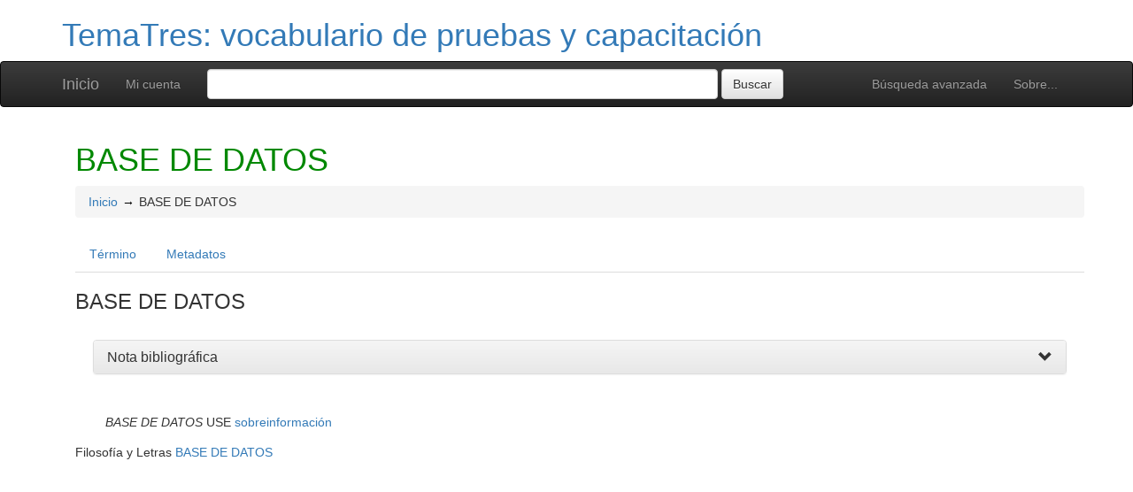

--- FILE ---
content_type: text/html; charset=UTF-8
request_url: https://r020.com.ar/tematres/demo/index.php?tema=10065&/base-de-datos
body_size: 4736
content:
<!DOCTYPE html><html lang="es" xmlns="http://www.w3.org/1999/xhtml" xml:lang="es" xmlns:fb="http://ogp.me/ns/fb#" itemscope itemtype="http://schema.org/DefinedTerm" ><head  profile="http://dublincore.org/documents/2008/08/04/dc-html/"><meta charset="utf-8"><meta http-equiv="X-UA-Compatible" content="IE=edge"><meta name="viewport" content="width=device-width, initial-scale=1"><link rel="stylesheet" href="https://r020.com.ar:443/tematres/demo/../common/bootstrap/css/bootstrap.min.css"><link rel="stylesheet" href="https://r020.com.ar:443/tematres/demo/../common/bootstrap/css/bootstrap-theme.min.css"><link href="https://r020.com.ar:443/tematres/demo/../common/css/t3style.css" rel="stylesheet"><title> BASE DE DATOS. TemaTres: vocabulario de pruebas y capacitación</title><meta http-equiv="content-type" content="application/xhtml+xml; charset=utf-8" /><link rel="canonical" href="https://r020.com.ar/tematres/demo/?tema=10065" /><meta name="generator" content="TemaTres 3.6" /><meta name="description" content="" /><meta name="keywords" content="TemaTres: vocabulario de pruebas y capacitación, Tematres" /><meta name="author" content="Tematres" /><meta name="Creation_Date" content="2001-05-23" /><meta http-equiv="last-modified" content="2026-01-02 12:54:55" /><meta name="robots" content="all"><meta name="DC.Title"        content=" BASE DE DATOS. TemaTres: vocabulario de pruebas y capacitación" /><meta name="DC.Creator"      content="Tematres" /><meta name="DC.Subject"      content="TemaTres: vocabulario de pruebas y capacitación, Tematres" /><meta name="DC.Description"  content="" /><meta name="DC.Publisher"    content="TemaTres" /><meta name="DC.Contributor"    content="" /><meta name="DC.Rights"    content="Diego Ferreyra" /><meta name="DC.Date"         content="2001-05-23" /><meta name="DC.Language"     content="es" />	<link rel="schema.DC" href="http://purl.org/dc/elements/1.1/">
	<meta name="DC.Title" content=" BASE DE DATOS. TemaTres: vocabulario de pruebas y capacitación">
	<meta name="DC.Creator" content="Tematres">
	<meta name="DC.Subject" content="TemaTres: vocabulario de pruebas y capacitación, Tematres">
	<meta name="DC.Description" content="">
	<meta name="DC.Publisher" content="TemaTres 3.6">
	<meta name="DC.Contributor" content="">
	<meta name="DC.Date" content="2001-05-23">
	<meta name="DC.Type" content="Text">
	<meta name="DC.Format" content="text/html">
	<meta name="DC.Identifier" content="https://r020.com.ar/tematres/demo/?tema=10065">
	<meta name="DC.Source" content="https://r020.com.ar/tematres/demo/">
	<meta name="DC.Language" content="es">
	<meta name="DC.Relation" content="Thesaurus">
	<meta name="DC.Coverage" content="es">
	<meta name="DC.Rights" content="Diego Ferreyra">	<meta property="og:title" content=" BASE DE DATOS. TemaTres: vocabulario de pruebas y capacitación">
	<meta property="og:type" content="dictionary:term">
	<meta property="og:url" content="https://r020.com.ar/tematres/demo/?tema=10065">
	<meta property="og:site_name" content="TemaTres: vocabulario de pruebas y capacitación">
	<meta property="og:description" content="">	<meta itemprop="name" content=" BASE DE DATOS. TemaTres: vocabulario de pruebas y capacitación">
	<meta itemprop="description" content="">
	<meta itemprop="url" content="https://r020.com.ar/tematres/demo/?tema=10065"><meta itemprop="identifier" content="https://r020.com.ar/tematres/demo/?tema=10065"><script type="application/ld+json">{"@context":"https://schema.org","@type":"ItemPage","name":" BASE DE DATOS. TemaTres: vocabulario de pruebas y capacitaci\u00f3n","description":"","accessMode":"textual, visual","url":"https://r020.com.ar/tematres/demo/?tema=10065"}</script><link rel="Inicio" href="https://r020.com.ar:443/tematres/demo/index.php" title="Inicio" /><link rel="Lista sistemática" href="https://r020.com.ar:443/tematres/demo/index.php" title="Lista sistemática" /><link rel="Lista alfabética" href="https://r020.com.ar:443/tematres/demo/index.php?letra=?" title="Lista alfabética" /><link rel="Sobre..." href="https://r020.com.ar:443/tematres/demo/sobre.php" title="Sobre..." /><link rel="help" href="https://r020.com.ar:443/tematres/demo/sobre.php" title="Sobre..." /><link rel="login" href="https://r020.com.ar:443/tematres/demo/login.php" title="acceder" /><link rel="service" href="https://r020.com.ar:443/tematres/demo/services.php" title="terminogical web services" /><link rel="bookmark" href="https://r020.com.ar:443/tematres/demo/"/><link rel="rss" type="application/rss+xml" href="https://r020.com.ar:443/tematres/demo/xml.php?schema=rss" title="RSS TemaTres: vocabulario de pruebas y capacitación" /><link rel="alternate" type="application/rss+xml" href="https://r020.com.ar:443/tematres/demo/xml.php?schema=rss" title="RSS TemaTres: vocabulario de pruebas y capacitación" /><link rel="Dublin Core metadata" type="application/xml" href="https://r020.com.ar/tematres/demo/xml.php?schema=dc&term_id=10065" title="Dublin Core BASE DE DATOS" /><link rel="MADS metadata" type="application/xml" href="https://r020.com.ar/tematres/demo/xml.php?schema=mads&term_id=10065" title="MADS BASE DE DATOS" /><link rel="Zthes metadata" type="application/xml" href="https://r020.com.ar/tematres/demo/xml.php?schema=zthes&term_id=10065" title="Zthes BASE DE DATOS" /><link rel="Skos metadata" type="application/rdf+xml" href="https://r020.com.ar/tematres/demo/xml.php?schema=skos&term_id=10065" title="Skos Core BASE DE DATOS" /><link rel="TopicMap metadata" type="application/xml" href="https://r020.com.ar/tematres/demo/xml.php?schema=xtm&term_id=10065" title="TopicMap BASE DE DATOS" /> <link type="image/x-icon" href="https://r020.com.ar:443/tematres/demo/../common/images/tematres.ico" rel="icon" /><link type="image/x-icon" href="https://r020.com.ar:443/tematres/demo/../common/images/tematres.ico" rel="shortcut icon" /></head>    <body>
    <div class="container">
          <div class="header">
              <h1><a href="https://r020.com.ar:443/tematres/demo/index.php" title="TemaTres: vocabulario de pruebas y capacitación: Lista sistemática">TemaTres: vocabulario de pruebas y capacitación</a></h1>
              
         </div>
        </div><nav class="navbar navbar-inverse" role="navigation">
  <div class="container">
    <div class="navbar-header">
     <button type="button" class="navbar-toggle" data-toggle="collapse" data-target="#navbar-collapsible">
        <span class="sr-only">Toggle navigation</span>
        <span class="icon-bar"></span>
        <span class="icon-bar"></span>
        <span class="icon-bar"></span>
      </button>
      <a class="navbar-brand" title="Inicio TemaTres: vocabulario de pruebas y capacitación" href="https://r020.com.ar:443/tematres/demo/index.php">Inicio</a>
    </div>
    <div class="navbar-collapse collapse" id="navbar-collapsible">
      <ul class="nav navbar-nav navbar-right">
        <li><a title="Búsqueda" href="https://r020.com.ar:443/tematres/demo/index.php?xsearch=1">Búsqueda avanzada</a></li>

        <li>
		      <a title="Sobre..." href="https://r020.com.ar:443/tematres/demo/sobre.php">Sobre...</a>
	    </li>
      </ul>
      <ul class="nav navbar-nav navbar-left"><li><a href="login-modal.php" title="Mi cuenta" data-toggle="modal" data-target="#remoteModal">Mi cuenta</a></li></ul>
      <form method="get" id="simple-search" name="simple-search" action="https://r020.com.ar:443/tematres/demo/index.php" class="navbar-form">
        <div class="form-group" style="display:inline;">
          <div class="fill col2">
            <input class="form-control" id="query" name="_expresion_de_busqueda"  type="search" >
            <input class="btn btn-default" type="submit" value="Buscar" />
            <input type="hidden" name="taskSearch" id="taskSearch" value="1" />
          </div>
        </div>
      </form>
    </div>

  </div>
</nav>
<div class="modal fade" id="remoteModal" tabindex="-1" role="dialog" aria-labelledby="remoteModalLabel" aria-hidden="true">
  <div class="modal-dialog">
    <div class="modal-content"></div>
  </div>
</div>        <div id="wrap" class="container">
            <div class="container" id="bodyText"> <h1 class="estado_termino13">BASE DE DATOS  </h1><div id="breadScrumb"><ol class="breadcrumb"><li><a title="Inicio" href="https://r020.com.ar:443/tematres/demo/index.php">Inicio</a></li><li>BASE DE DATOS</li></ol></div><ul id="myTermTab" class="nav nav-tabs" style="margin-bottom: 15px;"><li ><a class="active" href="#theTerm" data-toggle="tab">Término</a></li><li><a href="#metadataTerm" data-toggle="tab">Metadatos</a></li>    </ul><div id="tabContent" class="tab-content"><div class="tab-pane fade in active" id="theTerm"><dfn><span id="strterm">BASE DE DATOS</span></dfn><div class="panel-group" id="notas_collap"><div class="panel panel-default">
				    <div class="panel-heading">
				      <h5 class="panel-title"><a class="accordion-toggle" data-toggle="collapse" data-parent="#accordion" href="#collapseNote1">Nota bibliográfica</a></h5></div>
				    <div id="collapseNote1" class="panel-collapse collapse"><div class="panel-body" id="note_id1470">Vocabulario de la Biblioteca Central de la FFyL. URL:http://www.vocabularyserver.com/filo/</div> </div>
				  </div></div><ul id="EQ" class="list-unstyled" ><li><em>BASE DE DATOS</em> USE <a title="ver detalles de sobreinformación" href="https://r020.com.ar:443/tematres/demo/index.php?tema=42333">sobreinformación</a> </li>
</ul><ul class="list-unstyled"><li> Filosofía y Letras <a href="modal.php?tema=10065&tterm_id=138"  class="modalTrigger" title="BASE DE DATOS">BASE DE DATOS</a></li></ul>    </div><div class="tab-pane fade" id="metadataTerm"><dl class="dl-horizontal"><dt>Fecha de creación</dt><dd>24-Nov-2017 </dd><dt>Modificación</dt><dd>23-May-2025  </dd><dt class="estado_termino13">Término aceptado</dt><dd class="estado_termino13">24-Nov-2017</dd><dt>Términos descendentes</dt><dd> 0</dd><dt>ARK</dt><dd> <a id="uri_ark" href="https://r020.com.ar/tematres/demo/?ark=ark:/99152/t37ozrxy7x34el">ark:/99152/t37ozrxy7x34el</a> <button class="btn btn-default btn-xs copy-clipboard" data-clipboard-action="copy" data-clipboard-target="#uri_ark" alt="Copiar término al portapapeles"><span class="glyphicon glyphicon-copy" aria-hidden="true"  title="Copiar término al portapapeles"></span></button></dd><dt>Términos específicos</dt><dd>0</dd><dt>Términos alternativos</dt><dd> 0</dd><dt>Términos relacionados</dt><dd> 0</dd><dt>Notas </dt><dd> 1</dd><dt>Metadatos</dt><dd><ul class="list-inline" id="enlaces_xml">        <li><a class="btn btn-info btn-xs" target="_blank" title="ver esquema BS8723-5"  href="https://r020.com.ar:443/tematres/demo/xml.php?schema=bs8723&term_id=10065">BS8723-5</a></li>        <li><a class="btn btn-info btn-xs" target="_blank" title="ver esquema Dublin Core"  href="https://r020.com.ar:443/tematres/demo/xml.php?schema=dc&term_id=10065">DC</a></li>        <li><a class="btn btn-info btn-xs"  target="_blank" title="ver esquema MADS"  href="https://r020.com.ar:443/tematres/demo/xml.php?schema=mads&term_id=10065">MADS</a></li>          <li><a class="btn btn-info btn-xs"  target="_blank" title="ver esquema Skos"  href="https://r020.com.ar:443/tematres/demo/xml.php?schema=skos&term_id=10065">SKOS-Core</a></li>        <li><a class="btn btn-info btn-xs"  target="_blank" title="ver esquema IMS Vocabulary Definition Exchange (VDEX)"  href="https://r020.com.ar:443/tematres/demo/xml.php?schema=vdex&term_id=10065">VDEX</a></li>        <li><a class="btn btn-info btn-xs"  target="_blank" title="ver esquema TopicMap"  href="https://r020.com.ar:443/tematres/demo/xml.php?schema=xtm&term_id=10065">XTM</a></li>        <li><a class="btn btn-info btn-xs"  target="_blank" title="ver esquema Zthes" href="https://r020.com.ar:443/tematres/demo/xml.php?schema=zthes&term_id=10065">Zthes</a></li>          <li><a class="btn btn-info btn-xs"  target="_blank" title="ver esquema TBX" href="https://r020.com.ar:443/tematres/demo/xml.php?schema=tbx&term_id=10065">TBX</a></li>          <li><a class="btn btn-info btn-xs"  target="_blank" title="ver esquema JavaScript Object Notation" href="https://r020.com.ar:443/tematres/demo/xml.php?schema=json&term_id=10065">JSON</a></li>          <li><a class="btn btn-info btn-xs"  target="_blank" title="ver esquema JavaScript Object Notation for Linked Data" href="https://r020.com.ar:443/tematres/demo/xml.php?schema=jsonld&term_id=10065">JSON-LD</a></li>  </ul></dd><dt>Búsqueda</dt><dd><ul class="list-inline" id="enlaces_web">
<li><a href="https://es.wikipedia.org/wiki/Especial:Search?search=BASE DE DATOS&amp;fulltext=Buscar+en+texto" target="_blank" title="Buscar BASE DE DATOS  (Wikipedia (ES))"><img src="https://r020.com.ar:443/tematres/demo/../common//images/wikipedia_mini.png" alt="Buscar BASE DE DATOS  (Wikipedia (ES))"/></a></li><li><a href="https://www.google.com/search?as_epq=BASE DE DATOS" target="_blank" title="Buscar BASE DE DATOS  (Google b&uacute;squeda exacta)"><img src="https://r020.com.ar:443/tematres/demo/../common//images/google.gif" alt="Buscar BASE DE DATOS  (Google b&uacute;squeda exacta)"/></a></li><li><a href="https://scholar.google.com/scholar?lr=&amp;ie=UTF-8&amp;q=%22BASE DE DATOS%22&amp;btnG=Search&amp;oe=UTF-8" target="_blank" title="Buscar BASE DE DATOS  (Google scholar)"><img src="https://r020.com.ar:443/tematres/demo/../common//images/goo_scholar.png" alt="Buscar BASE DE DATOS  (Google scholar)"/></a></li><li><a href="https://images.google.com/images?q=%22BASE DE DATOS%22" target="_blank" title="Buscar BASE DE DATOS  (Google images)"><img src="https://r020.com.ar:443/tematres/demo/../common//images/goo_images.png" alt="Buscar BASE DE DATOS  (Google images)"/></a></li><li><a href="https://books.google.com/?ie=UTF-8&amp;as_epq=%22BASE DE DATOS%22&amp;btnG=Search" target="_blank" title="Buscar BASE DE DATOS  (Google books)"><img src="https://r020.com.ar:443/tematres/demo/../common//images/goo_books.gif" alt="Buscar BASE DE DATOS  (Google books)"/></a></li></ul></dd> </dl> </div></div></div>        </div><!-- /.container -->
        <div class="push"></div>

<!-- ###### Footer ###### -->

<div id="footer" class="footer">
    <div class="container">
        <div class="text-center"><ul class="pagination pagination-sm"><li class="">    <a title="ver términos iniciados con  7" href="https://r020.com.ar:443/tematres/demo/index.php?letra=7">0-9</a></li><li class="">    <a title="ver términos iniciados con  A" href="https://r020.com.ar:443/tematres/demo/index.php?letra=A">A</a></li><li class="">    <a title="ver términos iniciados con  B" href="https://r020.com.ar:443/tematres/demo/index.php?letra=B">B</a></li><li class="">    <a title="ver términos iniciados con  C" href="https://r020.com.ar:443/tematres/demo/index.php?letra=C">C</a></li><li class="">    <a title="ver términos iniciados con  D" href="https://r020.com.ar:443/tematres/demo/index.php?letra=D">D</a></li><li class="">    <a title="ver términos iniciados con  E" href="https://r020.com.ar:443/tematres/demo/index.php?letra=E">E</a></li><li class="">    <a title="ver términos iniciados con  F" href="https://r020.com.ar:443/tematres/demo/index.php?letra=F">F</a></li><li class="">    <a title="ver términos iniciados con  G" href="https://r020.com.ar:443/tematres/demo/index.php?letra=G">G</a></li><li class="">    <a title="ver términos iniciados con  H" href="https://r020.com.ar:443/tematres/demo/index.php?letra=H">H</a></li><li class="">    <a title="ver términos iniciados con  I" href="https://r020.com.ar:443/tematres/demo/index.php?letra=I">I</a></li><li class="">    <a title="ver términos iniciados con  J" href="https://r020.com.ar:443/tematres/demo/index.php?letra=J">J</a></li><li class="">    <a title="ver términos iniciados con  K" href="https://r020.com.ar:443/tematres/demo/index.php?letra=K">K</a></li><li class="">    <a title="ver términos iniciados con  L" href="https://r020.com.ar:443/tematres/demo/index.php?letra=L">L</a></li><li class="">    <a title="ver términos iniciados con  M" href="https://r020.com.ar:443/tematres/demo/index.php?letra=M">M</a></li><li class="">    <a title="ver términos iniciados con  N" href="https://r020.com.ar:443/tematres/demo/index.php?letra=N">N</a></li><li class="">    <a title="ver términos iniciados con  O" href="https://r020.com.ar:443/tematres/demo/index.php?letra=O">O</a></li><li class="">    <a title="ver términos iniciados con  P" href="https://r020.com.ar:443/tematres/demo/index.php?letra=P">P</a></li><li class="">    <a title="ver términos iniciados con  Q" href="https://r020.com.ar:443/tematres/demo/index.php?letra=Q">Q</a></li><li class="">    <a title="ver términos iniciados con  R" href="https://r020.com.ar:443/tematres/demo/index.php?letra=R">R</a></li><li class="">    <a title="ver términos iniciados con  S" href="https://r020.com.ar:443/tematres/demo/index.php?letra=S">S</a></li><li class="">    <a title="ver términos iniciados con  T" href="https://r020.com.ar:443/tematres/demo/index.php?letra=T">T</a></li><li class="">    <a title="ver términos iniciados con  U" href="https://r020.com.ar:443/tematres/demo/index.php?letra=U">U</a></li><li class="">    <a title="ver términos iniciados con  V" href="https://r020.com.ar:443/tematres/demo/index.php?letra=V">V</a></li><li class="">    <a title="ver términos iniciados con  W" href="https://r020.com.ar:443/tematres/demo/index.php?letra=W">W</a></li><li class="">    <a title="ver términos iniciados con  X" href="https://r020.com.ar:443/tematres/demo/index.php?letra=X">X</a></li><li class="">    <a title="ver términos iniciados con  Y" href="https://r020.com.ar:443/tematres/demo/index.php?letra=Y">Y</a></li><li class="">    <a title="ver términos iniciados con  Z" href="https://r020.com.ar:443/tematres/demo/index.php?letra=Z">Z</a></li><li class="">    <a title="ver términos iniciados con  Œ" href="https://r020.com.ar:443/tematres/demo/index.php?letra=Œ">Œ</a></li><li class="">    <a title="ver términos iniciados con  人" href="https://r020.com.ar:443/tematres/demo/index.php?letra=人">人</a></li><li class="">    <a title="ver términos iniciados con  动" href="https://r020.com.ar:443/tematres/demo/index.php?letra=动">动</a></li><li class="">    <a title="ver términos iniciados con  男" href="https://r020.com.ar:443/tematres/demo/index.php?letra=男">男</a></li></ul></div>
    <p class="navbar-text pull-left">
        <a class="label label-info" href="https://r020.com.ar:443/tematres/demo/sparql.php" title="SPARQL endpoint">SPARQL endpoint</a>  <a class="label label-info" href="https://r020.com.ar:443/tematres/demo/services.php" title="API"><span class="glyphicon glyphicon-share"></span> API</a>  <a class="label label-info" href="https://r020.com.ar:443/tematres/demo/xml.php?schema=rss" title="RSS"><span class="icon icon-rss"></span> RSS</a>  <a class="label label-info" href="https://r020.com.ar:443/tematres/demo/index.php?s=n" title="Ver cambios recientes"><span class="glyphicon glyphicon-fire"></span> Ver cambios recientes</a>    </p>
        <form id="select-lang" method="get" action="index.php"><select class="navbar-btn btn-info btn-sx pull-right" name="setLang" id="setLang" onchange="this.form.submit();"><option value="ca-ES">català</option><option value="de-DE">deutsch</option><option value="en-EN">english</option><option value="en-US">english (US)</option><option value="en-GB">english (GB)</option><option value="es-ES" selected="selected">español</option><option value="eu-EU">euskeda</option><option value="fr-FR">français</option><option value="gl-ES">galego</option><option value="it-IT">italiano</option><option value="nl-NL">Vlaams</option><option value="zh-TW">简体中文</option><option value="zh-CN">简体中文</option><option value="pl-PL">polski</option><option value="pt-BR">português (Brasil)</option><option value="pt-PT">português (Portugal)</option><option value="ru-RU">Pусский</option></select><input type="hidden" name="tema" value="10065" /></form>    </div>
</div>
<script type="text/javascript" src="https://r020.com.ar:443/tematres/demo/../common/jq/lib/jquery-3.4.1.min.js"></script><script src="https://r020.com.ar:443/tematres/demo/../common/bootstrap/js/bootstrap.min.js"></script><script type="text/javascript" src="https://r020.com.ar:443/tematres/demo/../common/jq/jquery.autocomplete.min.js"></script>
		 <script type="text/javascript" src="https://r020.com.ar:443/tematres/demo/../common/jq/jquery.mockjax.js"></script>
		 <script type="text/javascript" src="https://r020.com.ar:443/tematres/demo/../common/jq/tree.jquery.js"></script>
		 <script type="text/javascript" src="https://r020.com.ar:443/tematres/demo/../common/jq/clipboard.min.js"></script>

		 <link rel="stylesheet" type="text/css" href="https://r020.com.ar:443/tematres/demo/../common/css/jquery.autocomplete.css" />
		 <link rel="stylesheet" type="text/css" href="https://r020.com.ar:443/tematres/demo/../common/css/jqtree.css" />
		 <script type="text/javascript" src="https://r020.com.ar:443/tematres/demo/../common/bootstrap/submenu/js/bootstrap-submenu.min.js"></script>
		 <script type="text/javascript" src="https://r020.com.ar:443/tematres/demo/../common/bootstrap/bootstrap-tabcollapse.js"></script>
		 <link type="text/css" src="https://r020.com.ar:443/tematres/demo/../common/bootstrap/forms/css/styles.css"/><script type="application/javascript" src="https://r020.com.ar:443/tematres/demo/js.php" charset="utf-8"></script>
		<script type="text/javascript" src="https://r020.com.ar:443/tematres/demo/../common/forms/jquery.validate.min.js"></script>
		<script type="text/javascript" src="https://r020.com.ar:443/tematres/demo/../common/jq/tagcloud.js"></script>
		<script type="text/javascript" src="https://r020.com.ar:443/tematres/demo/../common/bootstrap/js/validator.min.js"></script><script src="https://r020.com.ar:443/tematres/demo/../common/forms/localization/messages_es-ES.js" type="text/javascript"></script><script type="text/javascript">
    	var clipboard = new ClipboardJS('.copy-clipboard');

	  	$("#myTermTab").tabCollapse();
	  	$(".dropdown-submenu > a").submenupicker();

	  	$(".termDefinition").popover();
		$("#popoverOption").popover({ trigger: "hover"});
		$(".autoGloss").tooltip(options);

		$("#tagcloud a").tagcloud({
		size: {start: 12, end: 36, unit: "px"},
		color: {start: "#3498DB", end: "#46CFB0"}
		});
	  </script>    </body>
</html>


--- FILE ---
content_type: application/javascript
request_url: https://r020.com.ar/tematres/common/forms/localization/messages_es-ES.js
body_size: 466
content:
/*
 * Translated default messages for the jQuery validation plugin.
 * Locale: ES (Spanish; Español)
 */
jQuery.extend(jQuery.validator.messages, {
  required: "Este campo es obligatorio.",
  remote: "Por favor, rellena este campo.",
  email: "Por favor, escribe una dirección de correo válida",
  url: "Por favor, escribe una URL válida.",
  date: "Por favor, escribe una fecha válida.",
  dateISO: "Por favor, escribe una fecha (ISO) válida.",
  number: "Por favor, escribe un número entero válido.",
  digits: "Por favor, escribe sólo dígitos.",
  creditcard: "Por favor, escribe un número de tarjeta válido.",
  equalTo: "Por favor, escribe el mismo valor de nuevo.",
  accept: "Por favor, escribe un valor con una extensión aceptada.",
  maxlength: jQuery.validator.format("Por favor, no escribas más de {0} caracteres."),
  minlength: jQuery.validator.format("Por favor, no escribas menos de {0} caracteres."),
  rangelength: jQuery.validator.format("Por favor, escribe un valor entre {0} y {1} caracteres."),
  range: jQuery.validator.format("Por favor, escribe un valor entre {0} y {1}."),
  max: jQuery.validator.format("Por favor, escribe un valor menor o igual a {0}."),
  min: jQuery.validator.format("Por favor, escribe un valor mayor o igual a {0}.")
});